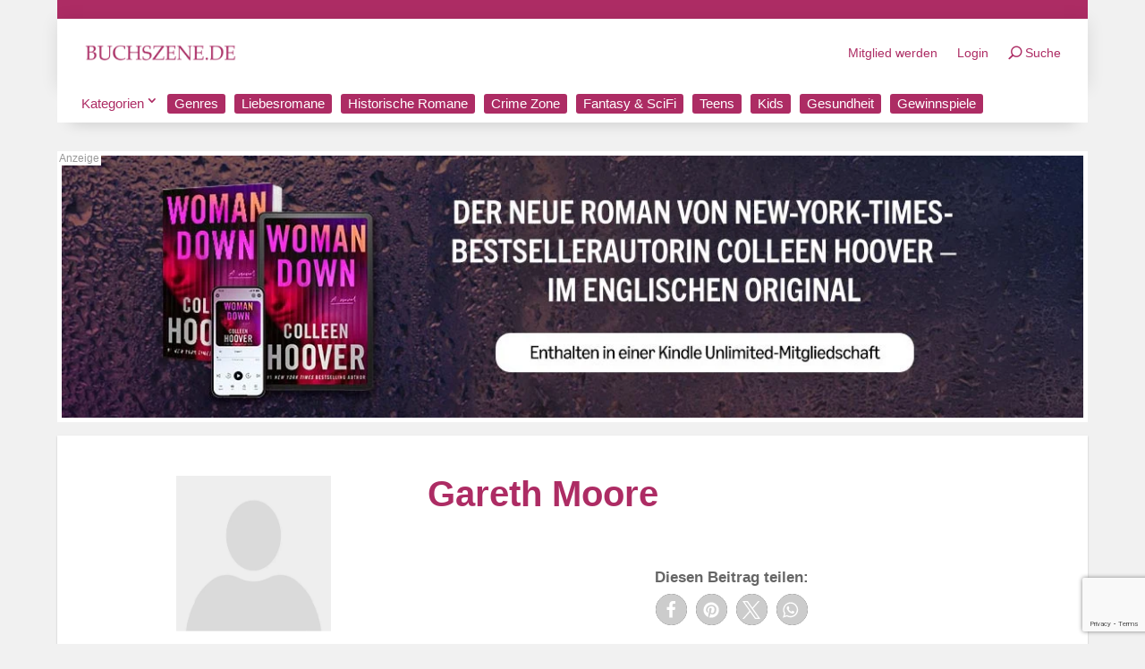

--- FILE ---
content_type: text/html; charset=utf-8
request_url: https://www.google.com/recaptcha/api2/anchor?ar=1&k=6LcQl4cUAAAAAM12KR4ury6dvUWvcf3_P0-LfRHW&co=aHR0cHM6Ly9idWNoc3plbmUuZGU6NDQz&hl=en&v=PoyoqOPhxBO7pBk68S4YbpHZ&size=invisible&anchor-ms=20000&execute-ms=30000&cb=8hx28naj805l
body_size: 49074
content:
<!DOCTYPE HTML><html dir="ltr" lang="en"><head><meta http-equiv="Content-Type" content="text/html; charset=UTF-8">
<meta http-equiv="X-UA-Compatible" content="IE=edge">
<title>reCAPTCHA</title>
<style type="text/css">
/* cyrillic-ext */
@font-face {
  font-family: 'Roboto';
  font-style: normal;
  font-weight: 400;
  font-stretch: 100%;
  src: url(//fonts.gstatic.com/s/roboto/v48/KFO7CnqEu92Fr1ME7kSn66aGLdTylUAMa3GUBHMdazTgWw.woff2) format('woff2');
  unicode-range: U+0460-052F, U+1C80-1C8A, U+20B4, U+2DE0-2DFF, U+A640-A69F, U+FE2E-FE2F;
}
/* cyrillic */
@font-face {
  font-family: 'Roboto';
  font-style: normal;
  font-weight: 400;
  font-stretch: 100%;
  src: url(//fonts.gstatic.com/s/roboto/v48/KFO7CnqEu92Fr1ME7kSn66aGLdTylUAMa3iUBHMdazTgWw.woff2) format('woff2');
  unicode-range: U+0301, U+0400-045F, U+0490-0491, U+04B0-04B1, U+2116;
}
/* greek-ext */
@font-face {
  font-family: 'Roboto';
  font-style: normal;
  font-weight: 400;
  font-stretch: 100%;
  src: url(//fonts.gstatic.com/s/roboto/v48/KFO7CnqEu92Fr1ME7kSn66aGLdTylUAMa3CUBHMdazTgWw.woff2) format('woff2');
  unicode-range: U+1F00-1FFF;
}
/* greek */
@font-face {
  font-family: 'Roboto';
  font-style: normal;
  font-weight: 400;
  font-stretch: 100%;
  src: url(//fonts.gstatic.com/s/roboto/v48/KFO7CnqEu92Fr1ME7kSn66aGLdTylUAMa3-UBHMdazTgWw.woff2) format('woff2');
  unicode-range: U+0370-0377, U+037A-037F, U+0384-038A, U+038C, U+038E-03A1, U+03A3-03FF;
}
/* math */
@font-face {
  font-family: 'Roboto';
  font-style: normal;
  font-weight: 400;
  font-stretch: 100%;
  src: url(//fonts.gstatic.com/s/roboto/v48/KFO7CnqEu92Fr1ME7kSn66aGLdTylUAMawCUBHMdazTgWw.woff2) format('woff2');
  unicode-range: U+0302-0303, U+0305, U+0307-0308, U+0310, U+0312, U+0315, U+031A, U+0326-0327, U+032C, U+032F-0330, U+0332-0333, U+0338, U+033A, U+0346, U+034D, U+0391-03A1, U+03A3-03A9, U+03B1-03C9, U+03D1, U+03D5-03D6, U+03F0-03F1, U+03F4-03F5, U+2016-2017, U+2034-2038, U+203C, U+2040, U+2043, U+2047, U+2050, U+2057, U+205F, U+2070-2071, U+2074-208E, U+2090-209C, U+20D0-20DC, U+20E1, U+20E5-20EF, U+2100-2112, U+2114-2115, U+2117-2121, U+2123-214F, U+2190, U+2192, U+2194-21AE, U+21B0-21E5, U+21F1-21F2, U+21F4-2211, U+2213-2214, U+2216-22FF, U+2308-230B, U+2310, U+2319, U+231C-2321, U+2336-237A, U+237C, U+2395, U+239B-23B7, U+23D0, U+23DC-23E1, U+2474-2475, U+25AF, U+25B3, U+25B7, U+25BD, U+25C1, U+25CA, U+25CC, U+25FB, U+266D-266F, U+27C0-27FF, U+2900-2AFF, U+2B0E-2B11, U+2B30-2B4C, U+2BFE, U+3030, U+FF5B, U+FF5D, U+1D400-1D7FF, U+1EE00-1EEFF;
}
/* symbols */
@font-face {
  font-family: 'Roboto';
  font-style: normal;
  font-weight: 400;
  font-stretch: 100%;
  src: url(//fonts.gstatic.com/s/roboto/v48/KFO7CnqEu92Fr1ME7kSn66aGLdTylUAMaxKUBHMdazTgWw.woff2) format('woff2');
  unicode-range: U+0001-000C, U+000E-001F, U+007F-009F, U+20DD-20E0, U+20E2-20E4, U+2150-218F, U+2190, U+2192, U+2194-2199, U+21AF, U+21E6-21F0, U+21F3, U+2218-2219, U+2299, U+22C4-22C6, U+2300-243F, U+2440-244A, U+2460-24FF, U+25A0-27BF, U+2800-28FF, U+2921-2922, U+2981, U+29BF, U+29EB, U+2B00-2BFF, U+4DC0-4DFF, U+FFF9-FFFB, U+10140-1018E, U+10190-1019C, U+101A0, U+101D0-101FD, U+102E0-102FB, U+10E60-10E7E, U+1D2C0-1D2D3, U+1D2E0-1D37F, U+1F000-1F0FF, U+1F100-1F1AD, U+1F1E6-1F1FF, U+1F30D-1F30F, U+1F315, U+1F31C, U+1F31E, U+1F320-1F32C, U+1F336, U+1F378, U+1F37D, U+1F382, U+1F393-1F39F, U+1F3A7-1F3A8, U+1F3AC-1F3AF, U+1F3C2, U+1F3C4-1F3C6, U+1F3CA-1F3CE, U+1F3D4-1F3E0, U+1F3ED, U+1F3F1-1F3F3, U+1F3F5-1F3F7, U+1F408, U+1F415, U+1F41F, U+1F426, U+1F43F, U+1F441-1F442, U+1F444, U+1F446-1F449, U+1F44C-1F44E, U+1F453, U+1F46A, U+1F47D, U+1F4A3, U+1F4B0, U+1F4B3, U+1F4B9, U+1F4BB, U+1F4BF, U+1F4C8-1F4CB, U+1F4D6, U+1F4DA, U+1F4DF, U+1F4E3-1F4E6, U+1F4EA-1F4ED, U+1F4F7, U+1F4F9-1F4FB, U+1F4FD-1F4FE, U+1F503, U+1F507-1F50B, U+1F50D, U+1F512-1F513, U+1F53E-1F54A, U+1F54F-1F5FA, U+1F610, U+1F650-1F67F, U+1F687, U+1F68D, U+1F691, U+1F694, U+1F698, U+1F6AD, U+1F6B2, U+1F6B9-1F6BA, U+1F6BC, U+1F6C6-1F6CF, U+1F6D3-1F6D7, U+1F6E0-1F6EA, U+1F6F0-1F6F3, U+1F6F7-1F6FC, U+1F700-1F7FF, U+1F800-1F80B, U+1F810-1F847, U+1F850-1F859, U+1F860-1F887, U+1F890-1F8AD, U+1F8B0-1F8BB, U+1F8C0-1F8C1, U+1F900-1F90B, U+1F93B, U+1F946, U+1F984, U+1F996, U+1F9E9, U+1FA00-1FA6F, U+1FA70-1FA7C, U+1FA80-1FA89, U+1FA8F-1FAC6, U+1FACE-1FADC, U+1FADF-1FAE9, U+1FAF0-1FAF8, U+1FB00-1FBFF;
}
/* vietnamese */
@font-face {
  font-family: 'Roboto';
  font-style: normal;
  font-weight: 400;
  font-stretch: 100%;
  src: url(//fonts.gstatic.com/s/roboto/v48/KFO7CnqEu92Fr1ME7kSn66aGLdTylUAMa3OUBHMdazTgWw.woff2) format('woff2');
  unicode-range: U+0102-0103, U+0110-0111, U+0128-0129, U+0168-0169, U+01A0-01A1, U+01AF-01B0, U+0300-0301, U+0303-0304, U+0308-0309, U+0323, U+0329, U+1EA0-1EF9, U+20AB;
}
/* latin-ext */
@font-face {
  font-family: 'Roboto';
  font-style: normal;
  font-weight: 400;
  font-stretch: 100%;
  src: url(//fonts.gstatic.com/s/roboto/v48/KFO7CnqEu92Fr1ME7kSn66aGLdTylUAMa3KUBHMdazTgWw.woff2) format('woff2');
  unicode-range: U+0100-02BA, U+02BD-02C5, U+02C7-02CC, U+02CE-02D7, U+02DD-02FF, U+0304, U+0308, U+0329, U+1D00-1DBF, U+1E00-1E9F, U+1EF2-1EFF, U+2020, U+20A0-20AB, U+20AD-20C0, U+2113, U+2C60-2C7F, U+A720-A7FF;
}
/* latin */
@font-face {
  font-family: 'Roboto';
  font-style: normal;
  font-weight: 400;
  font-stretch: 100%;
  src: url(//fonts.gstatic.com/s/roboto/v48/KFO7CnqEu92Fr1ME7kSn66aGLdTylUAMa3yUBHMdazQ.woff2) format('woff2');
  unicode-range: U+0000-00FF, U+0131, U+0152-0153, U+02BB-02BC, U+02C6, U+02DA, U+02DC, U+0304, U+0308, U+0329, U+2000-206F, U+20AC, U+2122, U+2191, U+2193, U+2212, U+2215, U+FEFF, U+FFFD;
}
/* cyrillic-ext */
@font-face {
  font-family: 'Roboto';
  font-style: normal;
  font-weight: 500;
  font-stretch: 100%;
  src: url(//fonts.gstatic.com/s/roboto/v48/KFO7CnqEu92Fr1ME7kSn66aGLdTylUAMa3GUBHMdazTgWw.woff2) format('woff2');
  unicode-range: U+0460-052F, U+1C80-1C8A, U+20B4, U+2DE0-2DFF, U+A640-A69F, U+FE2E-FE2F;
}
/* cyrillic */
@font-face {
  font-family: 'Roboto';
  font-style: normal;
  font-weight: 500;
  font-stretch: 100%;
  src: url(//fonts.gstatic.com/s/roboto/v48/KFO7CnqEu92Fr1ME7kSn66aGLdTylUAMa3iUBHMdazTgWw.woff2) format('woff2');
  unicode-range: U+0301, U+0400-045F, U+0490-0491, U+04B0-04B1, U+2116;
}
/* greek-ext */
@font-face {
  font-family: 'Roboto';
  font-style: normal;
  font-weight: 500;
  font-stretch: 100%;
  src: url(//fonts.gstatic.com/s/roboto/v48/KFO7CnqEu92Fr1ME7kSn66aGLdTylUAMa3CUBHMdazTgWw.woff2) format('woff2');
  unicode-range: U+1F00-1FFF;
}
/* greek */
@font-face {
  font-family: 'Roboto';
  font-style: normal;
  font-weight: 500;
  font-stretch: 100%;
  src: url(//fonts.gstatic.com/s/roboto/v48/KFO7CnqEu92Fr1ME7kSn66aGLdTylUAMa3-UBHMdazTgWw.woff2) format('woff2');
  unicode-range: U+0370-0377, U+037A-037F, U+0384-038A, U+038C, U+038E-03A1, U+03A3-03FF;
}
/* math */
@font-face {
  font-family: 'Roboto';
  font-style: normal;
  font-weight: 500;
  font-stretch: 100%;
  src: url(//fonts.gstatic.com/s/roboto/v48/KFO7CnqEu92Fr1ME7kSn66aGLdTylUAMawCUBHMdazTgWw.woff2) format('woff2');
  unicode-range: U+0302-0303, U+0305, U+0307-0308, U+0310, U+0312, U+0315, U+031A, U+0326-0327, U+032C, U+032F-0330, U+0332-0333, U+0338, U+033A, U+0346, U+034D, U+0391-03A1, U+03A3-03A9, U+03B1-03C9, U+03D1, U+03D5-03D6, U+03F0-03F1, U+03F4-03F5, U+2016-2017, U+2034-2038, U+203C, U+2040, U+2043, U+2047, U+2050, U+2057, U+205F, U+2070-2071, U+2074-208E, U+2090-209C, U+20D0-20DC, U+20E1, U+20E5-20EF, U+2100-2112, U+2114-2115, U+2117-2121, U+2123-214F, U+2190, U+2192, U+2194-21AE, U+21B0-21E5, U+21F1-21F2, U+21F4-2211, U+2213-2214, U+2216-22FF, U+2308-230B, U+2310, U+2319, U+231C-2321, U+2336-237A, U+237C, U+2395, U+239B-23B7, U+23D0, U+23DC-23E1, U+2474-2475, U+25AF, U+25B3, U+25B7, U+25BD, U+25C1, U+25CA, U+25CC, U+25FB, U+266D-266F, U+27C0-27FF, U+2900-2AFF, U+2B0E-2B11, U+2B30-2B4C, U+2BFE, U+3030, U+FF5B, U+FF5D, U+1D400-1D7FF, U+1EE00-1EEFF;
}
/* symbols */
@font-face {
  font-family: 'Roboto';
  font-style: normal;
  font-weight: 500;
  font-stretch: 100%;
  src: url(//fonts.gstatic.com/s/roboto/v48/KFO7CnqEu92Fr1ME7kSn66aGLdTylUAMaxKUBHMdazTgWw.woff2) format('woff2');
  unicode-range: U+0001-000C, U+000E-001F, U+007F-009F, U+20DD-20E0, U+20E2-20E4, U+2150-218F, U+2190, U+2192, U+2194-2199, U+21AF, U+21E6-21F0, U+21F3, U+2218-2219, U+2299, U+22C4-22C6, U+2300-243F, U+2440-244A, U+2460-24FF, U+25A0-27BF, U+2800-28FF, U+2921-2922, U+2981, U+29BF, U+29EB, U+2B00-2BFF, U+4DC0-4DFF, U+FFF9-FFFB, U+10140-1018E, U+10190-1019C, U+101A0, U+101D0-101FD, U+102E0-102FB, U+10E60-10E7E, U+1D2C0-1D2D3, U+1D2E0-1D37F, U+1F000-1F0FF, U+1F100-1F1AD, U+1F1E6-1F1FF, U+1F30D-1F30F, U+1F315, U+1F31C, U+1F31E, U+1F320-1F32C, U+1F336, U+1F378, U+1F37D, U+1F382, U+1F393-1F39F, U+1F3A7-1F3A8, U+1F3AC-1F3AF, U+1F3C2, U+1F3C4-1F3C6, U+1F3CA-1F3CE, U+1F3D4-1F3E0, U+1F3ED, U+1F3F1-1F3F3, U+1F3F5-1F3F7, U+1F408, U+1F415, U+1F41F, U+1F426, U+1F43F, U+1F441-1F442, U+1F444, U+1F446-1F449, U+1F44C-1F44E, U+1F453, U+1F46A, U+1F47D, U+1F4A3, U+1F4B0, U+1F4B3, U+1F4B9, U+1F4BB, U+1F4BF, U+1F4C8-1F4CB, U+1F4D6, U+1F4DA, U+1F4DF, U+1F4E3-1F4E6, U+1F4EA-1F4ED, U+1F4F7, U+1F4F9-1F4FB, U+1F4FD-1F4FE, U+1F503, U+1F507-1F50B, U+1F50D, U+1F512-1F513, U+1F53E-1F54A, U+1F54F-1F5FA, U+1F610, U+1F650-1F67F, U+1F687, U+1F68D, U+1F691, U+1F694, U+1F698, U+1F6AD, U+1F6B2, U+1F6B9-1F6BA, U+1F6BC, U+1F6C6-1F6CF, U+1F6D3-1F6D7, U+1F6E0-1F6EA, U+1F6F0-1F6F3, U+1F6F7-1F6FC, U+1F700-1F7FF, U+1F800-1F80B, U+1F810-1F847, U+1F850-1F859, U+1F860-1F887, U+1F890-1F8AD, U+1F8B0-1F8BB, U+1F8C0-1F8C1, U+1F900-1F90B, U+1F93B, U+1F946, U+1F984, U+1F996, U+1F9E9, U+1FA00-1FA6F, U+1FA70-1FA7C, U+1FA80-1FA89, U+1FA8F-1FAC6, U+1FACE-1FADC, U+1FADF-1FAE9, U+1FAF0-1FAF8, U+1FB00-1FBFF;
}
/* vietnamese */
@font-face {
  font-family: 'Roboto';
  font-style: normal;
  font-weight: 500;
  font-stretch: 100%;
  src: url(//fonts.gstatic.com/s/roboto/v48/KFO7CnqEu92Fr1ME7kSn66aGLdTylUAMa3OUBHMdazTgWw.woff2) format('woff2');
  unicode-range: U+0102-0103, U+0110-0111, U+0128-0129, U+0168-0169, U+01A0-01A1, U+01AF-01B0, U+0300-0301, U+0303-0304, U+0308-0309, U+0323, U+0329, U+1EA0-1EF9, U+20AB;
}
/* latin-ext */
@font-face {
  font-family: 'Roboto';
  font-style: normal;
  font-weight: 500;
  font-stretch: 100%;
  src: url(//fonts.gstatic.com/s/roboto/v48/KFO7CnqEu92Fr1ME7kSn66aGLdTylUAMa3KUBHMdazTgWw.woff2) format('woff2');
  unicode-range: U+0100-02BA, U+02BD-02C5, U+02C7-02CC, U+02CE-02D7, U+02DD-02FF, U+0304, U+0308, U+0329, U+1D00-1DBF, U+1E00-1E9F, U+1EF2-1EFF, U+2020, U+20A0-20AB, U+20AD-20C0, U+2113, U+2C60-2C7F, U+A720-A7FF;
}
/* latin */
@font-face {
  font-family: 'Roboto';
  font-style: normal;
  font-weight: 500;
  font-stretch: 100%;
  src: url(//fonts.gstatic.com/s/roboto/v48/KFO7CnqEu92Fr1ME7kSn66aGLdTylUAMa3yUBHMdazQ.woff2) format('woff2');
  unicode-range: U+0000-00FF, U+0131, U+0152-0153, U+02BB-02BC, U+02C6, U+02DA, U+02DC, U+0304, U+0308, U+0329, U+2000-206F, U+20AC, U+2122, U+2191, U+2193, U+2212, U+2215, U+FEFF, U+FFFD;
}
/* cyrillic-ext */
@font-face {
  font-family: 'Roboto';
  font-style: normal;
  font-weight: 900;
  font-stretch: 100%;
  src: url(//fonts.gstatic.com/s/roboto/v48/KFO7CnqEu92Fr1ME7kSn66aGLdTylUAMa3GUBHMdazTgWw.woff2) format('woff2');
  unicode-range: U+0460-052F, U+1C80-1C8A, U+20B4, U+2DE0-2DFF, U+A640-A69F, U+FE2E-FE2F;
}
/* cyrillic */
@font-face {
  font-family: 'Roboto';
  font-style: normal;
  font-weight: 900;
  font-stretch: 100%;
  src: url(//fonts.gstatic.com/s/roboto/v48/KFO7CnqEu92Fr1ME7kSn66aGLdTylUAMa3iUBHMdazTgWw.woff2) format('woff2');
  unicode-range: U+0301, U+0400-045F, U+0490-0491, U+04B0-04B1, U+2116;
}
/* greek-ext */
@font-face {
  font-family: 'Roboto';
  font-style: normal;
  font-weight: 900;
  font-stretch: 100%;
  src: url(//fonts.gstatic.com/s/roboto/v48/KFO7CnqEu92Fr1ME7kSn66aGLdTylUAMa3CUBHMdazTgWw.woff2) format('woff2');
  unicode-range: U+1F00-1FFF;
}
/* greek */
@font-face {
  font-family: 'Roboto';
  font-style: normal;
  font-weight: 900;
  font-stretch: 100%;
  src: url(//fonts.gstatic.com/s/roboto/v48/KFO7CnqEu92Fr1ME7kSn66aGLdTylUAMa3-UBHMdazTgWw.woff2) format('woff2');
  unicode-range: U+0370-0377, U+037A-037F, U+0384-038A, U+038C, U+038E-03A1, U+03A3-03FF;
}
/* math */
@font-face {
  font-family: 'Roboto';
  font-style: normal;
  font-weight: 900;
  font-stretch: 100%;
  src: url(//fonts.gstatic.com/s/roboto/v48/KFO7CnqEu92Fr1ME7kSn66aGLdTylUAMawCUBHMdazTgWw.woff2) format('woff2');
  unicode-range: U+0302-0303, U+0305, U+0307-0308, U+0310, U+0312, U+0315, U+031A, U+0326-0327, U+032C, U+032F-0330, U+0332-0333, U+0338, U+033A, U+0346, U+034D, U+0391-03A1, U+03A3-03A9, U+03B1-03C9, U+03D1, U+03D5-03D6, U+03F0-03F1, U+03F4-03F5, U+2016-2017, U+2034-2038, U+203C, U+2040, U+2043, U+2047, U+2050, U+2057, U+205F, U+2070-2071, U+2074-208E, U+2090-209C, U+20D0-20DC, U+20E1, U+20E5-20EF, U+2100-2112, U+2114-2115, U+2117-2121, U+2123-214F, U+2190, U+2192, U+2194-21AE, U+21B0-21E5, U+21F1-21F2, U+21F4-2211, U+2213-2214, U+2216-22FF, U+2308-230B, U+2310, U+2319, U+231C-2321, U+2336-237A, U+237C, U+2395, U+239B-23B7, U+23D0, U+23DC-23E1, U+2474-2475, U+25AF, U+25B3, U+25B7, U+25BD, U+25C1, U+25CA, U+25CC, U+25FB, U+266D-266F, U+27C0-27FF, U+2900-2AFF, U+2B0E-2B11, U+2B30-2B4C, U+2BFE, U+3030, U+FF5B, U+FF5D, U+1D400-1D7FF, U+1EE00-1EEFF;
}
/* symbols */
@font-face {
  font-family: 'Roboto';
  font-style: normal;
  font-weight: 900;
  font-stretch: 100%;
  src: url(//fonts.gstatic.com/s/roboto/v48/KFO7CnqEu92Fr1ME7kSn66aGLdTylUAMaxKUBHMdazTgWw.woff2) format('woff2');
  unicode-range: U+0001-000C, U+000E-001F, U+007F-009F, U+20DD-20E0, U+20E2-20E4, U+2150-218F, U+2190, U+2192, U+2194-2199, U+21AF, U+21E6-21F0, U+21F3, U+2218-2219, U+2299, U+22C4-22C6, U+2300-243F, U+2440-244A, U+2460-24FF, U+25A0-27BF, U+2800-28FF, U+2921-2922, U+2981, U+29BF, U+29EB, U+2B00-2BFF, U+4DC0-4DFF, U+FFF9-FFFB, U+10140-1018E, U+10190-1019C, U+101A0, U+101D0-101FD, U+102E0-102FB, U+10E60-10E7E, U+1D2C0-1D2D3, U+1D2E0-1D37F, U+1F000-1F0FF, U+1F100-1F1AD, U+1F1E6-1F1FF, U+1F30D-1F30F, U+1F315, U+1F31C, U+1F31E, U+1F320-1F32C, U+1F336, U+1F378, U+1F37D, U+1F382, U+1F393-1F39F, U+1F3A7-1F3A8, U+1F3AC-1F3AF, U+1F3C2, U+1F3C4-1F3C6, U+1F3CA-1F3CE, U+1F3D4-1F3E0, U+1F3ED, U+1F3F1-1F3F3, U+1F3F5-1F3F7, U+1F408, U+1F415, U+1F41F, U+1F426, U+1F43F, U+1F441-1F442, U+1F444, U+1F446-1F449, U+1F44C-1F44E, U+1F453, U+1F46A, U+1F47D, U+1F4A3, U+1F4B0, U+1F4B3, U+1F4B9, U+1F4BB, U+1F4BF, U+1F4C8-1F4CB, U+1F4D6, U+1F4DA, U+1F4DF, U+1F4E3-1F4E6, U+1F4EA-1F4ED, U+1F4F7, U+1F4F9-1F4FB, U+1F4FD-1F4FE, U+1F503, U+1F507-1F50B, U+1F50D, U+1F512-1F513, U+1F53E-1F54A, U+1F54F-1F5FA, U+1F610, U+1F650-1F67F, U+1F687, U+1F68D, U+1F691, U+1F694, U+1F698, U+1F6AD, U+1F6B2, U+1F6B9-1F6BA, U+1F6BC, U+1F6C6-1F6CF, U+1F6D3-1F6D7, U+1F6E0-1F6EA, U+1F6F0-1F6F3, U+1F6F7-1F6FC, U+1F700-1F7FF, U+1F800-1F80B, U+1F810-1F847, U+1F850-1F859, U+1F860-1F887, U+1F890-1F8AD, U+1F8B0-1F8BB, U+1F8C0-1F8C1, U+1F900-1F90B, U+1F93B, U+1F946, U+1F984, U+1F996, U+1F9E9, U+1FA00-1FA6F, U+1FA70-1FA7C, U+1FA80-1FA89, U+1FA8F-1FAC6, U+1FACE-1FADC, U+1FADF-1FAE9, U+1FAF0-1FAF8, U+1FB00-1FBFF;
}
/* vietnamese */
@font-face {
  font-family: 'Roboto';
  font-style: normal;
  font-weight: 900;
  font-stretch: 100%;
  src: url(//fonts.gstatic.com/s/roboto/v48/KFO7CnqEu92Fr1ME7kSn66aGLdTylUAMa3OUBHMdazTgWw.woff2) format('woff2');
  unicode-range: U+0102-0103, U+0110-0111, U+0128-0129, U+0168-0169, U+01A0-01A1, U+01AF-01B0, U+0300-0301, U+0303-0304, U+0308-0309, U+0323, U+0329, U+1EA0-1EF9, U+20AB;
}
/* latin-ext */
@font-face {
  font-family: 'Roboto';
  font-style: normal;
  font-weight: 900;
  font-stretch: 100%;
  src: url(//fonts.gstatic.com/s/roboto/v48/KFO7CnqEu92Fr1ME7kSn66aGLdTylUAMa3KUBHMdazTgWw.woff2) format('woff2');
  unicode-range: U+0100-02BA, U+02BD-02C5, U+02C7-02CC, U+02CE-02D7, U+02DD-02FF, U+0304, U+0308, U+0329, U+1D00-1DBF, U+1E00-1E9F, U+1EF2-1EFF, U+2020, U+20A0-20AB, U+20AD-20C0, U+2113, U+2C60-2C7F, U+A720-A7FF;
}
/* latin */
@font-face {
  font-family: 'Roboto';
  font-style: normal;
  font-weight: 900;
  font-stretch: 100%;
  src: url(//fonts.gstatic.com/s/roboto/v48/KFO7CnqEu92Fr1ME7kSn66aGLdTylUAMa3yUBHMdazQ.woff2) format('woff2');
  unicode-range: U+0000-00FF, U+0131, U+0152-0153, U+02BB-02BC, U+02C6, U+02DA, U+02DC, U+0304, U+0308, U+0329, U+2000-206F, U+20AC, U+2122, U+2191, U+2193, U+2212, U+2215, U+FEFF, U+FFFD;
}

</style>
<link rel="stylesheet" type="text/css" href="https://www.gstatic.com/recaptcha/releases/PoyoqOPhxBO7pBk68S4YbpHZ/styles__ltr.css">
<script nonce="P9vQs-uBPX0Yufnoa8QEDQ" type="text/javascript">window['__recaptcha_api'] = 'https://www.google.com/recaptcha/api2/';</script>
<script type="text/javascript" src="https://www.gstatic.com/recaptcha/releases/PoyoqOPhxBO7pBk68S4YbpHZ/recaptcha__en.js" nonce="P9vQs-uBPX0Yufnoa8QEDQ">
      
    </script></head>
<body><div id="rc-anchor-alert" class="rc-anchor-alert"></div>
<input type="hidden" id="recaptcha-token" value="[base64]">
<script type="text/javascript" nonce="P9vQs-uBPX0Yufnoa8QEDQ">
      recaptcha.anchor.Main.init("[\x22ainput\x22,[\x22bgdata\x22,\x22\x22,\[base64]/[base64]/[base64]/KE4oMTI0LHYsdi5HKSxMWihsLHYpKTpOKDEyNCx2LGwpLFYpLHYpLFQpKSxGKDE3MSx2KX0scjc9ZnVuY3Rpb24obCl7cmV0dXJuIGx9LEM9ZnVuY3Rpb24obCxWLHYpe04odixsLFYpLFZbYWtdPTI3OTZ9LG49ZnVuY3Rpb24obCxWKXtWLlg9KChWLlg/[base64]/[base64]/[base64]/[base64]/[base64]/[base64]/[base64]/[base64]/[base64]/[base64]/[base64]\\u003d\x22,\[base64]\x22,\x22bFdqTV7ChlDCjlrCocKfwoLDgMORO8OrY8OHwokHDsKvwpBLw7VBwoBOwoZeO8Ozw4vCpiHClMKPf3cXL8KLwpbDtA9DwoNgQcK3AsOnThjCgXRpLlPCuhdhw5YUS8KKE8KDw5fDp23ClQDDqsK7ecOMwoTCpW/Co2jCsEPCmzRaKsKswrHCnCU2wr9fw6zCjElADVQeBA0NwoLDozbDocOJSh7Ch8OAWBdbwrw9wqNPwqtgwr3DkWgJw7LDoyXCn8OvHUXCsC4swrbClDgeOUTCrAEEcMOESmLCgHEWw4TDqsKkwpUddVbCtXcLM8KRP8OvwoTDuBrCuFDDncOmRMKcw4bCm8O7w7VYIR/DuMKdbsKhw6RmEMOdw5sYwrTCm8KOGsKBw4UHw5Erf8OWUXTCs8O+wrdNw4zCqsKKw6fDh8O7KwvDnsKHGj/CpV7ClGLClMKtw7osesOhZ1xfJTNcJ0EQw7fCoSE6w7zDqmrDj8OWwp8Sw6fCpW4fLT3DuE8eLVPDiAofw4oPPCPCpcOdwrnCnyxYw4pPw6DDl8K5wpPCt3HCicOYwroPwoPCtcO9aMKjOg0Aw7sLBcKzcMKFXi5nWsKkwp/CmBfDmlpxw6BRI8KKw4fDn8OSw5l5WMOnw6nCqULCnlI+Q2Qpw6FnAm7CvsK9w7FCGChIWGEdwpt1w4wAAcKNNi9Vwo04w7tieTrDvMOxwq9Vw4TDjkleXsOrVH1/SsOdw6/[base64]/[base64]/CrEzCsRfCmcO6wqjCqy9pYMKRw7/CnSTCjBwGw692w6DDsMKmORNbw7Yxw73DmcOuw6dmGXDDk8OBCsONOsKTUGM6XQpULsO3w4IvPFzCoMKGe8KpXsKuwrbCqMOfwoFyMsKhCMOHOlVne8KLd8K2P8Kgw4g5H8OhwprDpcOeZVfDhVDCtsK6IsKtwroqw4DDrsOQw4/Cj8KNI0/DisO9WlvDusKzw5jCocOHcyjCgMOwU8KBwphww7nCvcKAEkfCmGIlV8KRwr3DvTHCh0UEWFLDgMKPZ13CkyfCu8OxEnQnOGbCpgXDiMOMIDPDpwjDusOTScOxw50Jw4jCnMKPwpZAw6jCslB5wqfDoTDDsUPCpMONw5EYLwjCkcKhwobCsT/DrMO8DcOVw49LfcO8HjLCjMK0w4jCrx7CmRg5wpdxGSo6N0p6wqAWwqXDrlBuIcOkwolYT8Olw4/CpcO1wrjCrzROwqMPw7IPw7ExUTvDmjAbL8K1w4zCmAPDgUdVDkvDvcKnFcOEw53CnXXCqStXw4IRw7/DijfDtF/Cq8OYCMKiwrE/OgDCscO1FsKjTsKtAsOHVsOETMKOw7vCtwR9wolyIxcHwpUMwpc6KQYsQMKqcMK0w7DDgcOvcXbCk2tSYjrClTTCoGnDvcKfTMK6CmLDsyEedMKxw4/[base64]/wqVKCiXDr0hEw6/[base64]/wq5cw5s1w4gGCMOubcO9F8O5wqUIw6wVwo/DuVlMwoRew43ClgzDn2U/CT1Yw6lPM8KFwqDCssOEwoDDgMK7wrYyw5k3wpFow5NkwpHCvXzCv8OJMMKObSpDS8Oyw5VETcO+cTRQT8KRdEHCjU85wrF8E8KlEFjDonXCtMKqN8OZw43DjlTDpSnDkCN4asO/w5TDnGZaXwHDhMKsNsO6w64gw7JPw4LCncKRCXkaC1cuN8KSU8OfKMOuesO7UzU/Ujxzw5pcFsKsWMKjUcOUwr7Dn8OTw58kw7/CmhYxw6gSwobCi8KIVsOUIm83w5vCsCAiU3duWAkWw5tITMOTw6/Cg2TDqgjCsRwWEcKYeMOQw5nDvsOqBAzCkcOJRFXDhMKMAsOFDH05G8Ouw5PDtcKRwpbDvU3DocOpA8OVw7vDvsKsUsK0G8Kxw7J1EGwAw6/CqljCucOvW1LDtXbCqWV3w6bCsCxTDsKNworDqUHCoRR7w606woHConvCsT3Dm3jDocONVcONwpASaMOEPQvDisOcwpXCr1QyIsKTwo/CvmHDjXtiYcOEdS/DhMOKQi7Cpm/CmcKEKMK/wohTNAvCjhLCrhpEw6bDknbCksOGwocINxZ8XSRkKhoRHMOew40rXWrDkMOFw7nDo8Ohw4/Cj0nDjMKCw6nDrMO4w5UiYHLDpUs8w4rDt8O0CcO6w5zDihLCh30fw7VSwoBQacK+wpHCs8OtFi0rNGHCnioNw6rDnsKAw6QnTD3DjRN/w6JKGMO6wqDCpjIVwr5JBsOEwrBZw4cseSMSwoAxdURcJxDDl8K3w7Q3w73CqHZcJ8KfYcKbwplKNh/[base64]/w7ZVwqzDjwbDgH7DjsK1wpbCrmhcRk5Iw4gIAgHCvSvCgDc9e3BwTcK8UMKbwqHChE8AEirCncK0w6bDhHbDtMKAw5nCihpfw5FIdMOTOjhRacKbKsO/w7jCqzbCmFNjD2PCm8OUMD9AS3lYw47DoMOpHsOWw5Isw5AWFFE9ZsKKaMKkw7bDosKhE8KPwqsqwo3CpBjDi8O/[base64]/Cois6w7nDpcKJK8KSGcOIY8KdwpfCnU7Ds8OEw5xrw6c0wrLDtCDDvQ0UE8KzwqXChcKpw5YMYMOJw7zCh8OtNhPDjUXDtSXDvE4PcULDtMOFwpZlD2DDmkx/[base64]/[base64]/CtCsSFFklw4Bjw5vCpcOPVQscw65mZxIKX11VORzDo8K4wpfDkFPDtWEXNg1twrDDqHHCqkbDn8KcKVfCr8KaPF/DuMKSJTADLRt2BiphO1TDnwJUwrUdw7EIFcOHacKfwonDky9NMsKET2TCscK9wqDCmcOzwqzDrsO2w5PCqx/DsMKiLsKawqlJwprCuG3DkWzDolEdw4JETMO4Gn/[base64]/DnsKDLUDDh8K9UDbCrwghwqvDhAkfwpARwpxxwo0cw4XCmsODIMKww6pKNBEybsOGw4JUwoktezkfIzfDgk7ChmF1w4/DoxtwGVsxw5Zdw7jDs8OkNcK8w7jCl8KaLcOzFcOOwrEGwq3CshYKw50DwpZyTcO4w6zCkcOIRx/Co8KTwqVHDMKkwrDDjMK3VMKAw7U0NjnDo3t7w4/CrWrCiMO6IMO/bhZDw6vDmTg5wrY4aMO3G2XDksKKw4MJwqbCq8K4dMOzw7IkNcKDDcO0w7g3w6JXw7/CscONwowNw43Co8KnwoHDgsK8G8ODwq4rbVFQbsKATWXCijrCvz7Do8OgYgAJw7Qgw5cRw5/DknQQw4DCksKdwoIrNsO/[base64]/wpvClmDCnsOTfMOhKUbCq2Qpw6rCrmPDrWAww5V6VEtCVj1NwpwQPT1mw7bCmC9dP8OCYsKiCgQOFxLDt8OrwrlNwobDn10fwr3CsCN0E8K3FsKwdw/[base64]/Dr8KGwpE1O3DDucOtFMKacsO/w4LCvMOMM33DhxsbO8Kdc8Onwo/[base64]/[base64]/CqGfCscOCe8KKw7FCUSvCp8Oew7pPw68Fw5jCsMO+YcKRbAd/QsOyw6nCn8OxwoojesOKw6HCkcO0T2R/NsKrwro1w6M7ecONwolew58+AsOowpgMw5A8EcOew7k5w47DsTfCr1/CtsKvw7QvwrrDigPDtVxxC8Kaw7pvwqXCgMKfw5zDh0nDu8KNw69XbzvCu8Odw5rCr13CisO6woDDozHCjMKudsOWY3A6N07DkFzCn8KjdMKfFsK1TG5DRwdYw6QVwqbCmMKObsK0UcKYw7YifQRpw5ZFdGfClUhnRgfCjT/DjsO6wqvDhcOwwoZ2MnvCjsK+w6vDk08xwosAAcKBw7/CiDnCiyZOOMOHw44hJAQ1JMOvI8K5KzbDhC/DmBk2w7zCsX1Yw6HDhgZXw7XDiEkiUTtuUX/CjMKeLyh3acKodQsdw5RVITY/[base64]/wobCqWUuESbDosKgw4/Cu8OoGCpYZxFpXMKowrLCt8O4w7zCmU3DiivDmMOHw7rDulBabMKzZMOgS1JVdsKlwqUlwqwoTXTDnMOHSD8LKcK7wrDCvx9hw7FwUH4kY2/CsmbCiMKcw4nDqsOsLyXDk8Kww7LDhsOpbSVjckzCucONR2HCgD0dwrhbw6d/FnDDtsOfwp5xGXI6I8Knw55iUMK+w51HDml8GhrDmkUhbcOlwrBDwpfCrXzCgcOdwpNPdMKKWU5pFVgcwrXDgcOiBcKrw7XDgGROEG7DnDQcw4p/w4LClGFADidtwoXCsSYcalkNDMO6P8Ocw5cnw77DnwXDv0ZQw7HDiRcyw4XCgDIdMsOTw6Jhw47Dn8O+w4XCrcKNM8ONw4fDl0oGw7NYw7ZAPcKccMKwwpAtCsOrwqw5wpg5QcOTw4oMBijCl8O6w5Unw4YwGsOlfcO4wrbDicOAW00mLH/CtwLClx7DkcK4Q8OgwpPCv8O6EQwBQiHCuiwzIxNWCcKYw7MWwroqSG8HGcOPwphlA8Ozwo4oR8Oqw4V6w7XCpgnChS56PcKZworCusKew47DlsORw7jDsMK0w5zChsOew6YMw4ZxKMOgb8Kyw6wWw6bCqEdIdBApB8KnUxZUPsKoL3/[base64]/wpJ1wqPDtArCqMOwAygQw47DpcKXSgY3w7XCj8O5w7gMwp3Dj8O6w6zDhXlIXnrCtzUlwpnDg8KhHz/Ck8O+dsKoAMOWwo3DgA1Hwp3CnGoCSF3DpcOEen11QU9Fw419w6VvFsKuS8KgeAsARhLDmMOTJRwpwq9Sw6B6S8KSSVU5wofDpRNOw77ConNawrHCj8KsaQlvfGocB1kVwpnCtMONwrlfwrrDtkvDgMO/NcKZLHDDqMKOZcKzwpfChRzCqcOTTcKrb27CpDnDosOxES7CvAfDmcKWc8KRCU8jQgNROlXDnsKJw5kIwqd/by05wqTCmMK6w4vCsMK2w4HCsXIBGcO3YlrDtCcawp7CpcOHEcOwwp/Ct1PCksKLwrslGcK/wrrDv8K4ZCgNY8OTw4rClEIsUGpRw5TDrMKww4MdfDHCucK+w6nDvsKvwqXCrxk9w59uw5vDphTDqcOGYnZKO3YEw6VCIcKUw5RweEPDo8KKw5nDoVM8Q8KaCsKbw7cKwr1tC8K/CEfDoAw0YsOCw7oawp0BZEV7w5k8TFbCsBTDtMKBwoNGGsKmamvDjsOAw67Cuy7CmcO+w4bCp8ObWcOZHk/CjcKtw77CkUYiZmPDpFLDrRXDhsKSfXNMWcKkHMOWOXE7GRArw7QZdA7CglpcBHNjEMOQXiPCrsOAwp/DmQsZFcOKShnCphTDssKaD0sGwrVFOXXCtVE/w5/CggzDkMKgWg3CksOvw7w6JsOdDcOSWEzCv2BSwpjCmkTCu8KFw7fCk8O6Nns8wpZLw7poG8KcLsKhwrvCjG4ew6bDsR5Yw4XDpW/CjmIJwpUqXsOXesKQwqMPLw7DnTsaLcKoCGvCg8KVw7VDwoxxw7Euwp/[base64]/[base64]/DtcK9worDkRMRw4lza3wuGsOWw6bCg38sI8Kfwr7CjAE8HWPClwkVQMOiIsKrVATDpcOhb8K1wq86wpnClxHDsAocHCdBJ1vDrMO0NWnDr8K/JMKzE2FZF8Kzw7RzbsOPw7NKw5fCnBnCocKxdm3CuDLDmlvDmcKKw5tuR8Kjw7nDt8OWH8KFw4/[base64]/wqDDhCLDqsKnbsKFE1drcRQwKMKCwqnCh03CjMOwN8OUw5LCqyHDi8OzwrM1woYVw6IbGMKQN3LCssO9w7XCk8Ojw5UGw48KCjHCjEEwasOHwrDCsU/DpMOoJsOhT8Kpw5hiw7/DtRnDlnByF8KoT8OpImVUFsKVUcO5wpYZG8OfdiXDjsK7w6vDksKRZ0nDnUoobcOQLFXDssOPw4oew5BBPxUtccKmO8KZw4zCicOqw6fCvMOUw5HCsXrDi8O4w5xeGHjCuBTCpcKfUMOFw7/DhFIWw6zDtTpaw6nDlXzDsVY7ZcOfw5Ezw4hIwoDCm8OlwojDpixGVH3DnMK/ZhoRYsKPw4EDPVfCiMO5woLCpDRhw4sIPmI/[base64]/[base64]/ChsK8f0tSL8OZKnLDu8O2cRfCpcKcw7vDoMOTAcKNMsKkPnFFHHLDvcKuODrCgMKewrzDmMO6WX3CulgKVsKUHxrDpMOHw6wKPMKJwrRhD8OcJcKzw6zCpcOkwq/[base64]/Doh1RfcOPw5tpwoclw79ow7MqbMKtE8KxIcOWIQ4OZhpYcBnCrTTDmcKPVcOFw6ljMC5/IMKAw6nDsQfDm35pDMK/w6/Cv8Onw5nDm8KpAcOOw7TCvAzClMOow7HDoEJfKMO0w5MwwpM+wqFUw6EcwrRSwqk2LWdPIsOTScKgw6djXsKHwprDpcOGw7jDtMKkFcKRAgHDq8K+DC1CCcOLezbDj8K8ZcKROAR5IMOkLFctwoLDjhclZMKjw5kKw5LCksKWw7bCl8KOwpjCkB/DlwbCkcOzCnUfVSB/[base64]/Dt8OSdMKww4cRbMK8w75EH8KWw6TCkltOw5LDqcK+cMO/[base64]/Dhj/DvSp/[base64]/DoBnCrcOrG8KBw4cYD8O+wr9ld2DCkcOgwp7CvEfCuMKcHsOfw5bDrUbDhsK7w70Xw4TCjBl9HRNUQsOowpM3wrTCsMKGVsOLwqTCocKdwonDq8OpFQJ9G8KCIsOhdQInV1nDsxELwr8pCwnDhMKmPMK3U8K/wrtbwqjCgjR3w6fCocKGZsOdGgjDlsKnwp92YlbCr8KvQk9qwqQRKMOgw7g8wpLChgfCiQzCshnDm8OxM8KtwrvDogzCisKXwqjDlWUmP8KUfsKww5/[base64]/CkWzDtcK9AnVfJFIiajstX8KOw5bCrXxPacOlw5I/AcKZaE/CrsOGw5zCpcOKwrRjB3w5UCoxSw5cV8Onw4UnBB3CqcOABcOvw4EQcEvDjT/ClljCkMOxwo/DnVJ6WUlZwodpN2vDogRlwqIzGcKrw4nDrUrCuMKjw55rwqXClMKyTcK2eETCj8O8w4rDgsOvVMO1w6bCs8Ktw7sjwrwiwrlBwo/Cj8KSw71AwofDkcKvwo/Cj2BuXMOoPMOQe2jCmk83w4/[base64]/[base64]/[base64]/DrMKtcgTCv0F/wrjDgsOYw4E+fRvDlcO4IsKBw681K8OPw6nCi8O7w53CpcOhI8OfwobDosKEbSY/YgxHHGQQw6kVeR1mHF53BcO6b8KdGV7DqsOQUSk+w6fDri7CvsKoRMO1D8O4wrvCgWQzbiVKw5ZMGsKrw7s5KcOcw7bDkEjClQoUw7HDlGJUw4xrKSNJw4nCmMKrHU3DncK+PcOgRsKwdcOnw4PCgX3DlcK4A8O/K1nDsAPCgcOhw5DDsCVAb8O8woZfOnZDX0zDrm8gK8K8w6Naw4FfYE3DknHCvmkgwqFKw47Du8OSwqHDuMOsAmZZwpgzKMKGaU4sUx/CrWVZdll4wroITUJnWUhjQ1hXBTMRwq8SEmvCrsOhTcOiwrbDsQDDtMOfFcOnWlNkwpTDucK7dBoDwpwxZ8KHw43CuRHDisKgaQ/[base64]/DmsO0wotjw5Aqw6YlBF8Lw6jDpcKiIijCmcOSWR/DjWnCiMODEkpLwq1AwpIFw6N0w4zDhycYw5JABcKqw7EMwpHDvCtVY8O8wpLDq8K/[base64]/DrcK2ODY7wp/ClkROw4zCqgNKYUzCqcObwoowwobCjsOSwoIGwo4BGcOYw5jCkBHCicOywqLDv8O0wrpEwpIPBCLDhzhvw5NQw5dJWjbChXNsGsKuTkktXS/DisOVwqjCtGLCrcKLw7NFAsKTIcKsw5RGw5jDrMK/[base64]/wpVKawsVL8Oqwo/ChcK4wp85w5zDg8KMJAHCt8OkwopqwrHCvUvCu8OvNhjDjMKxw5hcw5YZwo/CrsKSw5wAw4rCnh7DqMO1wqdIOBbChcKVfDPDmVApc0DCtcOwCcK/[base64]/CvMOgKMOpwo7Dk8Kvw7YGwpd6w6Q/FhHCg8KzH8OfDMKQbyHCnQTCu8KZw6DDmWQ9wq9Pw73Dh8OowoV4wo/CnsOfXcK3Z8O8HcKBYS7DhBl/w5XDlmlXfxLCl8OQSG9tNsOwBMKPw6cySG3Di8O3LcOgczLDr1zCicKWwoHCm2V+w6Qtwp5Yw5PDiyzCpMKsHhMmwpwdwqLDk8KDw7LCjsOgwrhdwqDDisOcwpPDjsKrwobDix7CjV1/Kykmwo7DnMOFw4BGTkEhAhjDhSsROMK/[base64]/DgQRnF8OlecO6ZMKvw7DCoMO3Aw/DoUt3Oy/[base64]/DmcOZRy3DhsOOX8OtwpnCrsKUZsKjLCosdizDjcOLZMK4aFJ5wo7Dmg0oY8OQTTUVwqbDh8OXFmfCu8K3wolYG8KKMcOyw5NIwq1Df8OiwpoEGBwbMlhMMwLDksKCUcOeLWLCqcKJLMKMG2cbwp3Du8ODHMOiJz3Dn8OwwoMeJcKYwqVmw7ofDAl1DsK9UmTCuF/CvsOfIMKsMQPCo8KvwrRZwoRuw7XDncOAw6DCui8ywpAkwoscL8K1PMOWHiwwKMOzw4fCk3osKiPDrMK3QnJGe8KqSTdqwpBYewfDrsOSa8KTYwvDmi/CvXAVHsOWwr0iCgABOwHDnsO3QSzCosO0wp8CP8Ktwr3DmcOrYcOyOMKPwozCssK7wqrDpxkxw7DChMKaGcK2WcKZIsKnCHrDik7CqMOdTMOUGzsNwqBmwrHCoUPDn0gRCsKYUm7CnXwtwqYUK0zDoA/Ch37Co0bDjsOkw5rDhMOFwo7CiWbDsVLDjMORwod/PMKqw78Yw6vDsWN2wp1YIwnDo3LDqsKiwosMPEzCgCvDq8KabGzDnEsDMX8HwotCK8KCw63ChsOMSsKFExAGYBodwqJPw57CmcOiPn5ETcK4w7k1w4dCXE0jBH/Dk8KCSQE/[base64]/DncKKTMO9w4HDjcOpw7pjA8Oww5TDu8OUd8KowpZYT8KObRrDu8KXw4/DnxsSw7XCqsKnOFnDrVXDi8KFw4lEw787FsKtw7R+XMORchbCoMKHFBHCrELCmAENQMOvbA3Do1LCtDnCrXrChnbCoU8hasKTbsK0wo3DmMKrwqnDhijDh0vCkk3CmcKnw7cMMRHDsBjCqT3Ck8KhFMOew6p/wrsNXcKgcnUuw75pSB5ywojCnMK+JcKsEUjDh1jCqMORwojCmzJcwrPDrHTDiXICNi3CmEcMfQfDtsOGE8O1w74Pwp0/[base64]/DoglgaiPDgxfCosK4HMKyN8OwOA9nw6Yzw7DDtHQswqDDjmNkbsOdSHHDs8OAdcOSIVxPF8Oiw5k1wqImwqLDkUHCgh85wocsPUPCqMOaw7rDlcOwwpgFYAsQw4dRw4/Cu8OZw514wrUtwqnDn10Cw6kxwo9Gw6pjw5dIw5nDm8KpQ0PDonQ3wptZTy4Fw5rCqsO/DMKZF0PDi8OSJMKYwrDCh8KRM8OpwpfCm8OMwog7woBOL8O9w4MTwpRaGkRraVhcLsK/[base64]/w64Bwp7CohxXXMO/CFLDtcKDNkPClMONEAFMwrxIw4A+VsKfw43Ci8OzCsOYdQ0lw7zDhsOiw6oQEMKEw404w7XDpX0lTMO6XRTDosOXLSLDvGHCiGLCgcK0w6TDuMK/[base64]/DpH8QV8O7Q8KwUVvCijAYwo7DmMOTwo8LwrwZY8OVw7Qaw6k0w4NGScKxwq/CvcKUK8O2C1TCgzh/wpDChx7Dq8OPw5QtAsKdw47CmAg7NlnDrH5AN1bCh0Nsw5rCn8O5wq5ldhk/[base64]/FXvDrHrCt01JwrkhQzDCkcOMwoMtS8ONw6HCjCvCsFTCkUJBQcOtL8OTc8OtLRgBPXlmwpkiwrLDuiwsRsOwwp/DjMOzwoM2XsKTEsKBwrFPw4oCCsOawpHDqSPCumfDtMO7NzrCncKuTsKmwqzChjEqO1/CqR3CmsKdwpJZBsOUG8KMwp1Xw4d5OlzCjsOUH8KRcRlYw4vDsFh1w7RjWWHCgBddw518wrV9w54LVWXCvynCqcKow4nCmcOaw6zCiHnCmcKrwrwYw459w40uJsOjRcOUcsKndSPClcOXw7XDjA/[base64]/Ch3nDucOVwq/Cqg8aw7LDpMKnw6bCvMKBacO4WnTDicK1wpvCn8Kbw59KwqbCmxMCe29Ow5TDosO4AD8+UsKNwqRZamnDqsOpVGbCoEVvwp0Swolqw75IExccw4rDhMKcaBzDkhwMwqHClFdRWMKew6bCqsKEw65Dw7lVfMOBBHXCnH7Dqko+QcKjwoZew7XDtXE/w6B1UsO2w7TCmsKBVQHDnHYFwpzCjmwzw6wtegTDuy7Ck8OVw5/CjmHCgTbDryZST8KWwpDCvMKMw6/Dngkcw4LCpcO6fgnCvcOnw7TChsODUzIlw5TCjyogI1FPw7LCnsOXwoTCkHZRClDDhATCj8K/LsKAA1xJw7TDi8KdMMKKwplFw7Vnw5XCrU/CrG0/[base64]/[base64]/DksKXZF1iBlfCiMKXWyDCrF8Hw50rw4pHIEsTPH3Cp8KJWiTCgMOgYcKdU8OXwpBLX8KkWXs3w6/Dry3DixojwqIJFDcVw65pw5nCv0nDuSIrOkR0w6DCusKow68mwpIJMsKgwqYEwpzCicK2w7rDmA7DhMO/w5TCoggiDD3CrcOww5JvUMO3w4dtw63CvSp9wq91Sld9HMOzwrdJwqTDo8KGw4hOIMKTY8OzfcKqMFhbw5IFw6/CgcODw5PCiUrCol5IPXo6w6LCoxtTw4N+C8KZwoRGVsOaGQZcaHIAfsKcwr7Cqw8PIMKXwoRbasOxAMKSwqTDhX8Kw7vCqMKZwqtAw44aH8OvwpXCnxbCqcKOwovDssOyfsKBTA/DphfCjB/CksKHwpPCg8Oyw4luwo8qw6vDqWjCucOow6zCq3TDocKuB18/woU3w79sW8KZwqQLYcKyw5TClHfCiSXDnj4sw4xqwpjCuRXDjcOSR8OlwrPDjcKDw6gSaxnDjw1awrx6wot7wp9qw78secKoHUbCqMOTw4bCksK7SH9rwrJdX2tXw4XDvSPCqnktZcOjKlvCoFvDvcKXwpzDmRAWwp/DvsKUw5kSTcKHwrrDqDbDinrDgj4ew7fDkVfDn2ITWcOmEMKVwq3DkAvDuxLDmcKrwrAjwo1xBcO7w5wfw74GZMKJwq4FDcO8CG9iBsOIDsOlTVxCw5UKw6fCqMOswr46wqvCpDLDszBnRynCoSLDs8Kpw615wqXDkgHChD0awr/DqsKHw7LClVESwpDDjnvClsO5YMKpw7bDj8K5wqPDiEAew5hBwo/CgsOvHMOCwpLCpTt2LQ9obsKVwrlPTA8lwppFRcK+w4PCnMKoOCXDiMOHc8K0RsKQMlsLwp3CqcKtfGzCiMKOc3TCncKhPMKTwokgODzChMKgw5bDkMOfXsKCw5gZw4xiJQcJZ0FLw6fChsOBTURjQ8O0w4vCg8K2wqBjw5nDilB2JsKHw516cjfCs8K3w73Dll/[base64]/CrTnChsOdwoh/fcOVOMKdQxHClMOLCMKAw7dGwpvDqjN2w6tbCnzCjQpYwpJXHEdZGmDDrMKswojDn8OxRjZHwpbCoG0VasO/Qwpkw6stw5fCu0DDpmfDjUbDocO/wpkHwqpJwrvCq8K4dMOSWWfCpcK+wqZcw7IXw4AIw7wUwpJ3woZiw7ELF3Bhw7oOIWNKdR3CrzsNw7rDlMK/[base64]/[base64]/CuRzDt04bJsKaQsKHwozCp0HDp1rDo8KFXjjDqsKpO8OZwrLDhcK9WMOFT8Ksw6U5e1xpw6fCkHrCnsKXw5XCvRbCpkHDpS4bw6/ClMOTwqRJfsOKw4PDqS3DmMO9Kh7DqMO7wqs/UHlATsK3H0k7w7l0YcO+wpbCvcKQKcOYw6DDjsKKwq/[base64]/DqcOBw4ktGcOpccOvwrUKeCrDtsKjwqvDtcK3wr3CosKPcy3CqsOfFcKzw7kreFkeGgTCkcKPw6TDo8KtwqfDohZZEWR/ZQvDg8KUUcK2U8Knw73Dk8OpwqhBRcKGa8KBw6jDn8OmwpLDmwYrOsOMPhMdGMKfw4YeacK/[base64]/wq7DgcKnK8KUw7Aow6hZKMOKwrpnwrwtw7HDjlLCicKRw51GSCFvw4daDA3Dl3jDs1VeCxlMw5R2MF5wwpwhHcOSSsKvwpHDnGXDkcKywp/Du8K+wr5kbAPCrVt1wotQOcOUwqvCoHc5LzbCm8K0E8OKLAYBw4vCsnfCjWlDwodgw4PChsKdYyRvK3JdccKdfMKdc8KDw6nCnsOewpgxwrMGT2jDnMOCAg4Vwr/[base64]/Dj8KcZBXDs8OLCQjCicOFW33CqXw4GMKrR8Ojwr3CqcKAw57Ckl/DgcKJwq96d8Ocw5BRwpfClSLCsQHCh8KzMAzCsiLCqsOyCGLCt8O+w5HCik1YPMOYJArCjMKqaMOPZsKQw6cfwpNawrTCn8KZwqrCqsKQwooOwr/Cu8OQw6jDiEfDvwRoMwJqbi5Uw6x0IcOpwoNgwqLDr1wBFGrCr1ITw6c3wpd6w6fDvRbDmmoiw5DDrGMgwrjCgAbDjXsawrB6wrxfwrMpSC/CscKJRMK7w4XCu8OLw59wwpEVNRpGQmt1XmHDsC8CdcKSw6/CjQJ8ACrDiXEmbMKWwrHDhMK3dMKXw6Zkw5V/wr7CszQ+w7l2PUluXCxJLcO9PMOWwohSwrzDqcK8wqYBUsKmwqBjVMO4w5YDCRguwo46w7HCh8OzA8OqwpDDncKkw7jCs8KxJGMUN33CiRFab8OKwr7DpGjDjzjDvkfCl8OTwoUCGQ/DmCnDuMKxbsOpw50Qw41Rw6PCvMOew5llAT/DkCJuTX4gwrfDu8KRMMO7wqzDtz4GwqMnNxnDqMKlVcKgbcO1RsKzw5/DhU13w7vDu8KHwrxvw5HCvmnDjcOvdsOawrZFwpDCuxfChHx5bDzCusKhw7VgTmHCuEXDr8KBfxrCqAYNYjbDtHDChsKQw7IUHxZJFsKqwprCl3QBwqTCsMOVwqlGwp99wpISwog2acKiwpvCjMKEw7YhIiJVfcKqK17DnMKwIMKJw5kJwpMLwqd/[base64]/ClsOLCMKtwrLChcOKw7QAw4/[base64]/[base64]/CiGQJw6ZIw6zDtFLChzk5wrjDkMKiw6o4wrHCuUskJ8O1VhkYwoR/KcK4fjzCo8KEe03DmXYxw5NCesK/OcOuwp0/[base64]/CtTZDKcOxdcKlCSjClcOCw41JwrglXTjCvSHCv8O2w6/[base64]/DkgnDgMKxHGIcw7QvGcKXw6lqDlvCp07Cuk8AwrrDpQPDnFHClMOdWcOVwr98woHCg0zCnFPDjsKKHwPDtcOGTMKew7/DpHJQJmjCq8KJYkXCq31jw6nDtcKpXXzDksOAwoEawooEMMK8NsKHUmrCvl7CoRcyw6N7TGvCnsK4w7HCg8ONw5HDn8Ofw5ojwq0iwq7CkMK2wpPCo8O2woYOw7XCkwnCnUYiw5DDksKPw7bDg8OXwqPCg8KxL0PCkMKsPWNTMsKgcMK/XlbCpMKzwq1Zw6zCusOUwpnDrRdfFMK0E8KmwoLCgMKrMjHCnEZcw4nDm8KSwrLDncKiwrI+w7sgwrDDmcOqw4DDksKCQMKFayHDncKzEcKJdUHDp8OjTGDCjcKYdy7ClsO2UMO6YMKSwooEw7JJwrt7wrnCvBXCvMOyC8Krw6/DhlTCngw4Ui7DrVweV3TDpDvDjXnDvCrDhcOHw6d3woXCi8OXwocgw4QtR1ITwo02CMOZRcOrNMKPwolfwrYXw6/DihnDssK1E8O/w4rCmsKAw6lgXjfCgSzCoMOwwpjDrCQeYBpbwpR2CcKdw6B/WcOwwqFBwrFWUcO9IghBw4nDhcKZLsKiw6FIfRrCoAHCjT7DonIaBkvCq3DDpMOZb1ojw5RmwojCpmRwRyESS8KAQzzCnsOkZcOPwoxsd8K2w5Qqw6nDo8OIw6Yhw7cdw5JETsKZw685N3XDjAV+wrs+w6zChMOZZjdxVcKWFznCky/CiwdfVgYBwoUkwqHColjCvyXCk3EuwoHCjGzCgHdMwqRWwpbDjyXCj8Kjw7IFVxc5K8OBw4nDv8OUwrXDg8OQwo7DolIqdMO5w79Iw4PDtsKsFmdywoXDq0w6ecKUw5zCpsOcIMO6w7NvK8OUUcKiNTkAwpYaKMKvw7/DqVPDucKSaBhQdyAnwqzCrj4Ow7HDggZKAMKiw6lYFcKUw67DkArDpsKbwrjCqXdFcHXDsMOnbQLDrjddeiDCmcKgw5DCnMOzwoXDu2/Dg8OFdQTClsKAw4lJw5XCpz1yw788JsKpVMK4wrLDhsKMPEdDw5vDlQweWmVyRcK2w4ZQccO9wovCn0jDpy9qM8OsQAPCtcKsw4XCtcK6woHDuhhpcxtxYRtVRcKaw4hhH3bDgsKSE8KBejvClhjCtDTClsOdw43CpS/DlsOHwrzCs8O7McOvJcObE0/CrTwAbsK4w73Dj8KtwoLDgMOfw4JzwoVXw7DDlsKjZMK2wpHCkWzDoMKdPXHDnsOlw7gzHQLCvsKOcsOuHcK/w7jCp8OlQgXCvHbClsORw5Epwrphw45mVEMjLjdzwoXCtDzDjhhoaAxIw5YLWhI/OcOkOnFxw4AyVA4pwq9rV8OGcsKIXBXDkn3DusKVw7jCs23Cp8O3GzYqBHvCs8Olw6jDisKIaMORZcO8w6LCtF/CoMKFXxbCosKRXMO4wp7DpMKOHijCmnbCoWnDrMKBA8OwNMKMQsOMw5d2HsODw7/DnsO6UxrDjx0HworDj3N6woMHw5vCp8K2wrEjDcOww4LDuXbDtD3Dv8KqAhggfcOEwoHCqMKcJDZsw7LCjMOOwrlYEcKjw6HCom4Pwq7DnVVpwq/Dlw9lwoNXIcOlwqsGw782ZcO9STvCvRFHJMOHw5vDkMKTw5TCnMODwrZFSB/Dn8Ohw7PCu2hMfsODwrVTZ8O6woVDFcOBwoHDqgJPwp5pwo7ChHx0X8OEw67DncO4DsOKw4DDhMKXLcKpwq7ClT5KRm4ddTfCpcO2w69cD8O/Ez9Kw6nDvUbDlgvCqX0tNMOEw6kfA8KXwrUbwrDDscOdEjjDkcKleX3CmnDCkMOBKcOTw4zCjUFNwovCj8Oqw6HDnMKvwqbCoVw4O8OxI09tw43CvsK4w6LDg8O5wp/[base64]/DqFYaK8Kcwo7CpsKAw6dIT8O3WsKSwr3CmMOwdRbDksO0w6cFwrkcwoPCqcKvXBHCkcKqC8Olw5TDgMKcwqQswpJnBCfDsMKaZlrCrBPCs0Qba0A2X8ONw7HCtm12K0nDh8KhDMOsEsOkOgFhamo9DA/CpXvDisK6w43CoMKswrR9w6LDuU8\\u003d\x22],null,[\x22conf\x22,null,\x226LcQl4cUAAAAAM12KR4ury6dvUWvcf3_P0-LfRHW\x22,0,null,null,null,1,[21,125,63,73,95,87,41,43,42,83,102,105,109,121],[1017145,362],0,null,null,null,null,0,null,0,null,700,1,null,0,\[base64]/76lBhnEnQkZnOKMAhk\\u003d\x22,0,0,null,null,1,null,0,0,null,null,null,0],\x22https://buchszene.de:443\x22,null,[3,1,1],null,null,null,1,3600,[\x22https://www.google.com/intl/en/policies/privacy/\x22,\x22https://www.google.com/intl/en/policies/terms/\x22],\x22FextEkrUdGs4Yt9szRn/8MY0dg6VtfxWZhJv+aSH0Tc\\u003d\x22,1,0,null,1,1768738364171,0,0,[156,114,117,109],null,[99,91,153,91],\x22RC-amkjbEv5z9MjSQ\x22,null,null,null,null,null,\x220dAFcWeA4y3qq2aGaoHCFz-LhvfWmSiXVxMgVg1MNeWoekEvouiUB9coPKSTli3gRRNAKVqWtwQ-gyK5XZSetumhavo6Kf1lkqLg\x22,1768821163826]");
    </script></body></html>